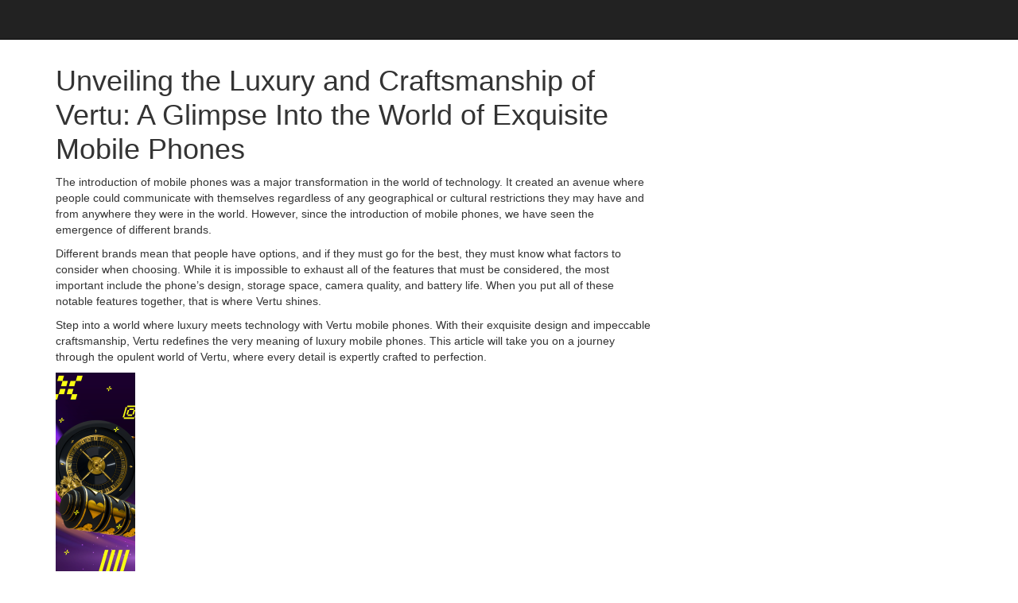

--- FILE ---
content_type: text/html; charset=UTF-8
request_url: https://vertuengland.in/
body_size: 9622
content:
<!DOCTYPE html>
<html lang="en-US">
<head>
<meta charset="UTF-8">
<link rel="profile" href="https://gmpg.org/xfn/11">
<meta name='robots' content='index, follow, max-image-preview:large, max-snippet:-1, max-video-preview:-1' />
<meta name="viewport" content="width=device-width" />
<meta name="generator" content="WordPress 6.9" />

	<!-- This site is optimized with the Yoast SEO plugin v21.0 - https://yoast.com/wordpress/plugins/seo/ -->
	<title>A Peek Into the Universe of Exceptional Vertu Mobile</title>
	<meta name="description" content="Discover the pinnacle of luxury with Vertu&#039;s opulent mobile phones. Dive into a world of unparalleled sophistication and design in this captivating exploration" />
	<link rel="canonical" href="https://vertuengland.in/" />
	<meta property="og:locale" content="en_US" />
	<meta property="og:type" content="website" />
	<meta property="og:title" content="A Peek Into the Universe of Exceptional Vertu Mobile" />
	<meta property="og:description" content="Discover the pinnacle of luxury with Vertu&#039;s opulent mobile phones. Dive into a world of unparalleled sophistication and design in this captivating exploration" />
	<meta property="og:url" content="https://vertuengland.in/" />
	<meta property="article:modified_time" content="2025-03-18T07:38:18+00:00" />
	<meta name="twitter:card" content="summary_large_image" />
	<script type="application/ld+json" class="yoast-schema-graph">{"@context":"https://schema.org","@graph":[{"@type":"WebPage","@id":"https://vertuengland.in/","url":"https://vertuengland.in/","name":"A Peek Into the Universe of Exceptional Vertu Mobile","isPartOf":{"@id":"https://vertuengland.in/#website"},"datePublished":"2023-08-12T16:59:48+00:00","dateModified":"2025-03-18T07:38:18+00:00","description":"Discover the pinnacle of luxury with Vertu's opulent mobile phones. Dive into a world of unparalleled sophistication and design in this captivating exploration","breadcrumb":{"@id":"https://vertuengland.in/#breadcrumb"},"inLanguage":"en-US","potentialAction":[{"@type":"ReadAction","target":["https://vertuengland.in/"]}]},{"@type":"BreadcrumbList","@id":"https://vertuengland.in/#breadcrumb","itemListElement":[{"@type":"ListItem","position":1,"name":"Home"}]},{"@type":"WebSite","@id":"https://vertuengland.in/#website","url":"https://vertuengland.in/","name":"","description":"","potentialAction":[{"@type":"SearchAction","target":{"@type":"EntryPoint","urlTemplate":"https://vertuengland.in/?s={search_term_string}"},"query-input":"required name=search_term_string"}],"inLanguage":"en-US"}]}</script>
	<!-- / Yoast SEO plugin. -->


<link rel="alternate" type="application/rss+xml" title=" &raquo; Feed" href="https://vertuengland.in/feed/" />
<link rel="alternate" type="application/rss+xml" title=" &raquo; Comments Feed" href="https://vertuengland.in/comments/feed/" />
<link rel="alternate" type="application/rss+xml" title=" &raquo; Unveiling the Luxury and Craftsmanship of Vertu: A Glimpse Into the World of Exquisite Mobile Phones Comments Feed" href="https://vertuengland.in/sample-page/feed/" />
<link rel="pingback" href="https://vertuengland.in/xmlrpc.php" />
<link rel="alternate" title="oEmbed (JSON)" type="application/json+oembed" href="https://vertuengland.in/wp-json/oembed/1.0/embed?url=https%3A%2F%2Fvertuengland.in%2F" />
<link rel="alternate" title="oEmbed (XML)" type="text/xml+oembed" href="https://vertuengland.in/wp-json/oembed/1.0/embed?url=https%3A%2F%2Fvertuengland.in%2F&#038;format=xml" />
<style id='wp-img-auto-sizes-contain-inline-css' type='text/css'>
img:is([sizes=auto i],[sizes^="auto," i]){contain-intrinsic-size:3000px 1500px}
/*# sourceURL=wp-img-auto-sizes-contain-inline-css */
</style>
<link rel='stylesheet' id='mobile-bootstrap-css' href='https://vertuengland.in/wp-content/themes/mobile/css/bootstrap.min.css?ver=6.9' type='text/css' media='all' />
<style id='wp-emoji-styles-inline-css' type='text/css'>

	img.wp-smiley, img.emoji {
		display: inline !important;
		border: none !important;
		box-shadow: none !important;
		height: 1em !important;
		width: 1em !important;
		margin: 0 0.07em !important;
		vertical-align: -0.1em !important;
		background: none !important;
		padding: 0 !important;
	}
/*# sourceURL=wp-emoji-styles-inline-css */
</style>
<link rel='stylesheet' id='wp-block-library-css' href='https://vertuengland.in/wp-includes/css/dist/block-library/style.min.css?ver=6.9' type='text/css' media='all' />
<style id='global-styles-inline-css' type='text/css'>
:root{--wp--preset--aspect-ratio--square: 1;--wp--preset--aspect-ratio--4-3: 4/3;--wp--preset--aspect-ratio--3-4: 3/4;--wp--preset--aspect-ratio--3-2: 3/2;--wp--preset--aspect-ratio--2-3: 2/3;--wp--preset--aspect-ratio--16-9: 16/9;--wp--preset--aspect-ratio--9-16: 9/16;--wp--preset--color--black: #000000;--wp--preset--color--cyan-bluish-gray: #abb8c3;--wp--preset--color--white: #ffffff;--wp--preset--color--pale-pink: #f78da7;--wp--preset--color--vivid-red: #cf2e2e;--wp--preset--color--luminous-vivid-orange: #ff6900;--wp--preset--color--luminous-vivid-amber: #fcb900;--wp--preset--color--light-green-cyan: #7bdcb5;--wp--preset--color--vivid-green-cyan: #00d084;--wp--preset--color--pale-cyan-blue: #8ed1fc;--wp--preset--color--vivid-cyan-blue: #0693e3;--wp--preset--color--vivid-purple: #9b51e0;--wp--preset--gradient--vivid-cyan-blue-to-vivid-purple: linear-gradient(135deg,rgb(6,147,227) 0%,rgb(155,81,224) 100%);--wp--preset--gradient--light-green-cyan-to-vivid-green-cyan: linear-gradient(135deg,rgb(122,220,180) 0%,rgb(0,208,130) 100%);--wp--preset--gradient--luminous-vivid-amber-to-luminous-vivid-orange: linear-gradient(135deg,rgb(252,185,0) 0%,rgb(255,105,0) 100%);--wp--preset--gradient--luminous-vivid-orange-to-vivid-red: linear-gradient(135deg,rgb(255,105,0) 0%,rgb(207,46,46) 100%);--wp--preset--gradient--very-light-gray-to-cyan-bluish-gray: linear-gradient(135deg,rgb(238,238,238) 0%,rgb(169,184,195) 100%);--wp--preset--gradient--cool-to-warm-spectrum: linear-gradient(135deg,rgb(74,234,220) 0%,rgb(151,120,209) 20%,rgb(207,42,186) 40%,rgb(238,44,130) 60%,rgb(251,105,98) 80%,rgb(254,248,76) 100%);--wp--preset--gradient--blush-light-purple: linear-gradient(135deg,rgb(255,206,236) 0%,rgb(152,150,240) 100%);--wp--preset--gradient--blush-bordeaux: linear-gradient(135deg,rgb(254,205,165) 0%,rgb(254,45,45) 50%,rgb(107,0,62) 100%);--wp--preset--gradient--luminous-dusk: linear-gradient(135deg,rgb(255,203,112) 0%,rgb(199,81,192) 50%,rgb(65,88,208) 100%);--wp--preset--gradient--pale-ocean: linear-gradient(135deg,rgb(255,245,203) 0%,rgb(182,227,212) 50%,rgb(51,167,181) 100%);--wp--preset--gradient--electric-grass: linear-gradient(135deg,rgb(202,248,128) 0%,rgb(113,206,126) 100%);--wp--preset--gradient--midnight: linear-gradient(135deg,rgb(2,3,129) 0%,rgb(40,116,252) 100%);--wp--preset--font-size--small: 13px;--wp--preset--font-size--medium: 20px;--wp--preset--font-size--large: 36px;--wp--preset--font-size--x-large: 42px;--wp--preset--spacing--20: 0.44rem;--wp--preset--spacing--30: 0.67rem;--wp--preset--spacing--40: 1rem;--wp--preset--spacing--50: 1.5rem;--wp--preset--spacing--60: 2.25rem;--wp--preset--spacing--70: 3.38rem;--wp--preset--spacing--80: 5.06rem;--wp--preset--shadow--natural: 6px 6px 9px rgba(0, 0, 0, 0.2);--wp--preset--shadow--deep: 12px 12px 50px rgba(0, 0, 0, 0.4);--wp--preset--shadow--sharp: 6px 6px 0px rgba(0, 0, 0, 0.2);--wp--preset--shadow--outlined: 6px 6px 0px -3px rgb(255, 255, 255), 6px 6px rgb(0, 0, 0);--wp--preset--shadow--crisp: 6px 6px 0px rgb(0, 0, 0);}:where(.is-layout-flex){gap: 0.5em;}:where(.is-layout-grid){gap: 0.5em;}body .is-layout-flex{display: flex;}.is-layout-flex{flex-wrap: wrap;align-items: center;}.is-layout-flex > :is(*, div){margin: 0;}body .is-layout-grid{display: grid;}.is-layout-grid > :is(*, div){margin: 0;}:where(.wp-block-columns.is-layout-flex){gap: 2em;}:where(.wp-block-columns.is-layout-grid){gap: 2em;}:where(.wp-block-post-template.is-layout-flex){gap: 1.25em;}:where(.wp-block-post-template.is-layout-grid){gap: 1.25em;}.has-black-color{color: var(--wp--preset--color--black) !important;}.has-cyan-bluish-gray-color{color: var(--wp--preset--color--cyan-bluish-gray) !important;}.has-white-color{color: var(--wp--preset--color--white) !important;}.has-pale-pink-color{color: var(--wp--preset--color--pale-pink) !important;}.has-vivid-red-color{color: var(--wp--preset--color--vivid-red) !important;}.has-luminous-vivid-orange-color{color: var(--wp--preset--color--luminous-vivid-orange) !important;}.has-luminous-vivid-amber-color{color: var(--wp--preset--color--luminous-vivid-amber) !important;}.has-light-green-cyan-color{color: var(--wp--preset--color--light-green-cyan) !important;}.has-vivid-green-cyan-color{color: var(--wp--preset--color--vivid-green-cyan) !important;}.has-pale-cyan-blue-color{color: var(--wp--preset--color--pale-cyan-blue) !important;}.has-vivid-cyan-blue-color{color: var(--wp--preset--color--vivid-cyan-blue) !important;}.has-vivid-purple-color{color: var(--wp--preset--color--vivid-purple) !important;}.has-black-background-color{background-color: var(--wp--preset--color--black) !important;}.has-cyan-bluish-gray-background-color{background-color: var(--wp--preset--color--cyan-bluish-gray) !important;}.has-white-background-color{background-color: var(--wp--preset--color--white) !important;}.has-pale-pink-background-color{background-color: var(--wp--preset--color--pale-pink) !important;}.has-vivid-red-background-color{background-color: var(--wp--preset--color--vivid-red) !important;}.has-luminous-vivid-orange-background-color{background-color: var(--wp--preset--color--luminous-vivid-orange) !important;}.has-luminous-vivid-amber-background-color{background-color: var(--wp--preset--color--luminous-vivid-amber) !important;}.has-light-green-cyan-background-color{background-color: var(--wp--preset--color--light-green-cyan) !important;}.has-vivid-green-cyan-background-color{background-color: var(--wp--preset--color--vivid-green-cyan) !important;}.has-pale-cyan-blue-background-color{background-color: var(--wp--preset--color--pale-cyan-blue) !important;}.has-vivid-cyan-blue-background-color{background-color: var(--wp--preset--color--vivid-cyan-blue) !important;}.has-vivid-purple-background-color{background-color: var(--wp--preset--color--vivid-purple) !important;}.has-black-border-color{border-color: var(--wp--preset--color--black) !important;}.has-cyan-bluish-gray-border-color{border-color: var(--wp--preset--color--cyan-bluish-gray) !important;}.has-white-border-color{border-color: var(--wp--preset--color--white) !important;}.has-pale-pink-border-color{border-color: var(--wp--preset--color--pale-pink) !important;}.has-vivid-red-border-color{border-color: var(--wp--preset--color--vivid-red) !important;}.has-luminous-vivid-orange-border-color{border-color: var(--wp--preset--color--luminous-vivid-orange) !important;}.has-luminous-vivid-amber-border-color{border-color: var(--wp--preset--color--luminous-vivid-amber) !important;}.has-light-green-cyan-border-color{border-color: var(--wp--preset--color--light-green-cyan) !important;}.has-vivid-green-cyan-border-color{border-color: var(--wp--preset--color--vivid-green-cyan) !important;}.has-pale-cyan-blue-border-color{border-color: var(--wp--preset--color--pale-cyan-blue) !important;}.has-vivid-cyan-blue-border-color{border-color: var(--wp--preset--color--vivid-cyan-blue) !important;}.has-vivid-purple-border-color{border-color: var(--wp--preset--color--vivid-purple) !important;}.has-vivid-cyan-blue-to-vivid-purple-gradient-background{background: var(--wp--preset--gradient--vivid-cyan-blue-to-vivid-purple) !important;}.has-light-green-cyan-to-vivid-green-cyan-gradient-background{background: var(--wp--preset--gradient--light-green-cyan-to-vivid-green-cyan) !important;}.has-luminous-vivid-amber-to-luminous-vivid-orange-gradient-background{background: var(--wp--preset--gradient--luminous-vivid-amber-to-luminous-vivid-orange) !important;}.has-luminous-vivid-orange-to-vivid-red-gradient-background{background: var(--wp--preset--gradient--luminous-vivid-orange-to-vivid-red) !important;}.has-very-light-gray-to-cyan-bluish-gray-gradient-background{background: var(--wp--preset--gradient--very-light-gray-to-cyan-bluish-gray) !important;}.has-cool-to-warm-spectrum-gradient-background{background: var(--wp--preset--gradient--cool-to-warm-spectrum) !important;}.has-blush-light-purple-gradient-background{background: var(--wp--preset--gradient--blush-light-purple) !important;}.has-blush-bordeaux-gradient-background{background: var(--wp--preset--gradient--blush-bordeaux) !important;}.has-luminous-dusk-gradient-background{background: var(--wp--preset--gradient--luminous-dusk) !important;}.has-pale-ocean-gradient-background{background: var(--wp--preset--gradient--pale-ocean) !important;}.has-electric-grass-gradient-background{background: var(--wp--preset--gradient--electric-grass) !important;}.has-midnight-gradient-background{background: var(--wp--preset--gradient--midnight) !important;}.has-small-font-size{font-size: var(--wp--preset--font-size--small) !important;}.has-medium-font-size{font-size: var(--wp--preset--font-size--medium) !important;}.has-large-font-size{font-size: var(--wp--preset--font-size--large) !important;}.has-x-large-font-size{font-size: var(--wp--preset--font-size--x-large) !important;}
/*# sourceURL=global-styles-inline-css */
</style>

<style id='classic-theme-styles-inline-css' type='text/css'>
/*! This file is auto-generated */
.wp-block-button__link{color:#fff;background-color:#32373c;border-radius:9999px;box-shadow:none;text-decoration:none;padding:calc(.667em + 2px) calc(1.333em + 2px);font-size:1.125em}.wp-block-file__button{background:#32373c;color:#fff;text-decoration:none}
/*# sourceURL=/wp-includes/css/classic-themes.min.css */
</style>
<link rel='stylesheet' id='omega-style-css' href='https://vertuengland.in/wp-content/themes/mobile/style.css?ver=6.9' type='text/css' media='all' />
<script type="text/javascript" src="https://vertuengland.in/wp-includes/js/jquery/jquery.min.js?ver=3.7.1" id="jquery-core-js"></script>
<script type="text/javascript" src="https://vertuengland.in/wp-includes/js/jquery/jquery-migrate.min.js?ver=3.4.1" id="jquery-migrate-js"></script>
<script type="text/javascript" src="https://vertuengland.in/wp-content/themes/mobile/js/bootstrap.min.js?ver=6.9" id="mobile-bootstrap-js"></script>
<link rel="https://api.w.org/" href="https://vertuengland.in/wp-json/" /><link rel="alternate" title="JSON" type="application/json" href="https://vertuengland.in/wp-json/wp/v2/pages/2" /><link rel="EditURI" type="application/rsd+xml" title="RSD" href="https://vertuengland.in/xmlrpc.php?rsd" />
<link rel='shortlink' href='https://vertuengland.in/' />
	<!--[if lt IE 9]>
	<script src="https://vertuengland.in/wp-content/themes/omega/js/html5.js" type="text/javascript"></script>
	<![endif]-->

<style type="text/css" id="custom-css"></style>
</head>
<body data-rsssl=1 class="wordpress ltr child-theme y2026 m01 d20 h02 tuesday logged-out home singular singular-page singular-page-2 page-template-default" dir="ltr" itemscope="itemscope" itemtype="http://schema.org/WebPage">
<div class="site-container">
	<header id="header" class="site-header" role="banner" itemscope="itemscope" itemtype="http://schema.org/WPHeader"><div class="container"><div class="row"><nav class="navbar navbar-inverse navbar-fixed-top" role="navigation">
  <div class="container">
    <!-- Brand and toggle get grouped for better mobile display -->
    <div class="navbar-header">
      <button type="button" class="navbar-toggle" data-toggle="collapse" data-target=".navbar-ex1-collapse">
        <span class="sr-only">Toggle navigation</span>
        <span class="icon-bar"></span>
        <span class="icon-bar"></span>
        <span class="icon-bar"></span>
      </button>
      <a class="navbar-brand" href="https://vertuengland.in"  title=""><span></span></a>    </div>

    <!-- Collect the nav links, forms, and other content for toggling -->
    <div class="collapse navbar-collapse navbar-ex1-collapse">
          </div><!-- /.navbar-collapse -->
  </div><!-- /.container -->
</nav>
</div><!-- .row --></div><!-- .container --></header><!-- .site-header -->	<div class="site-inner">
		<div class="container"><div class="row"><main  class="content col-xs-12 col-sm-8" id="content" role="main" itemprop="mainContentOfPage">
			<article id="post-2" class="entry page publish author-admin post-2" itemscope="itemscope" itemtype="http://schema.org/CreativeWork"><div class="entry-wrap">
			<header class="entry-header">	<h1 class="entry-title" itemprop="headline">Unveiling the Luxury and Craftsmanship of Vertu: A Glimpse Into the World of Exquisite Mobile Phones</h1>
</header><!-- .entry-header -->		
	<div class="entry-content" itemprop="text">
<p><span style="font-weight: 400;">The introduction of mobile phones was a major transformation in the world of technology. It created an avenue where people could communicate with themselves regardless of any geographical or cultural restrictions they may have and from anywhere they were in the world. However, since the introduction of mobile phones, we have seen the emergence of different brands.</span></p>
<p><span style="font-weight: 400;">Different brands mean that people have options, and if they must go for the best, they must know what factors to consider when choosing. While it is impossible to exhaust all of the features that must be considered, the most important include the phone&#8217;s design, storage space, camera quality, and battery life. When you put all of these notable features together, that is where Vertu shines.</span></p>
<p><span style="font-weight: 400;">Step into a world where luxury meets technology with Vertu mobile phones. With their exquisite design and impeccable craftsmanship, Vertu redefines the very meaning of luxury mobile phones. This article will take you on a journey through the opulent world of Vertu, where every detail is expertly crafted to perfection.</span></p>
<p><a href="https://pari-apk.in/"><img decoding="async" class="alignnone size-full wp-image-9" src="https://vertuengland.in/wp-content/uploads/2025/03/100х250-3.png" alt="pari apk" width="100" height="250" /></a></p>
<h2><b>The History and Heritage of Vertu</b></h2>
<p><span style="font-weight: 400;">Like every other mobile phone that has come before it, you must know the history of the Vertu mobile app to appreciate its many features. Unlike many other mobile devices that offer similar features, this phone has a rich history that defines its heritage.</span></p>
<p><span style="font-weight: 400;">Vertu is a British manufacturer of luxury mobile phones founded in 1998. The company was established as a subsidiary of Nokia to create a brand that combines the latest technology with the finest craftsmanship. Since its inception, Vertu has been synonymous with luxury and exclusivity.</span></p>
<p><span style="font-weight: 400;">Over the years, Vertu has built a reputation for producing some of the world&#8217;s most luxurious and coveted mobile phones. Each device is a testament to the brand&#8217;s commitment to excellence and attention to detail. From the selection of the materials to the precision of the assembly, every step of the manufacturing process is carried out with utmost care and expertise.</span></p>
<h2><b>The Craftsmanship Behind Vertu Mobile Phones</b></h2>
<p><span style="font-weight: 400;">When it comes to craftsmanship, Vertu sets the bar high. Every Vertu phone is meticulously handcrafted by skilled artisans who have honed their craft over years of experience. From the moment the materials are sourced to the final assembly, every detail is carefully considered to ensure the highest level of quality.</span></p>
<p><span style="font-weight: 400;">One of the hallmarks of Vertu&#8217;s craftsmanship is the use of premium materials. Each phone is made from the finest materials, such as hand-selected leather, precious metals, and gemstones. These materials contribute to the phone&#8217;s luxurious feel and ensure its durability and longevity. You do not have to worry that your phone will start peeling off after a while of use when you choose Vertu.</span></p>
<p><span style="font-weight: 400;">In addition to the materials, the assembly process is a testament to the brand&#8217;s commitment to craftsmanship. Safety measures that comply with global standards were strictly adhered to during the assembly process. Each phone undergoes multiple quality checks to meet the brand&#8217;s strict standards. From the precise stitching of the leather to the flawless placement of the gemstones, every aspect of the phone is meticulously inspected to ensure perfection.</span></p>
<h2><b>The Luxury Materials Used In Vertu Mobile Phones</b></h2>
<p><span style="font-weight: 400;">Vertu mobile phones are renowned for their use of luxury materials, which elevate them to a whole new level of luxury. You can feel the materials &#8216; quality when you hold a Vertu phone in your hand. The quality is not only environmentally friendly, it is also very impressive, and it also contributes to the overall quality of the phone, which makes it a lot more durable than its counterparts.</span></p>
<p><span style="font-weight: 400;">One of the most prominent materials used in Vertu phones is leather. The brand sources the finest leather worldwide, carefully selecting each piece for its texture, color, and durability. The leather is then expertly processed and treated to ensure a luxurious feel and long-lasting quality.</span></p>
<p><span style="font-weight: 400;">In addition to leather, Vertu phones often incorporate precious metals and gemstones. Every element is designed to exude luxury and elegance, from the polished stainless steel frames to the diamond-encrusted buttons. These materials add to the phone&#8217;s visual appeal, durability, and exclusivity.</span></p>
<h2><b>Exclusive Features of Vertu Mobile Phones</b></h2>
<p><span style="font-weight: 400;">While Vertu phones are known for their luxurious materials and craftsmanship, they also boast an array of exclusive features that set them apart from other mobile phones. A quick reminder here is that the look of a phone is not a compelling reason to get it. While that is important, you must also consider it in line with its other features. This is why you should pay attention to the key features of Vertu mobile phones.</span></p>
<p><span style="font-weight: 400;">One of the standout features of Vertu phones is the Vertu Concierge service. This exclusive service provides users with 24/7 access to a team of lifestyle managers who can assist with various requests, from booking reservations at top restaurants to arranging exclusive travel experiences. The Vertu Concierge service adds a layer of luxury and convenience to the Vertu ownership experience.</span></p>
<p><span style="font-weight: 400;">Another unique feature of Vertu phones is the use of secure communications technology. Vertu phones are equipped with a suite of security features that ensure the privacy and confidentiality of user communications. These features include encrypted voice calls and secure messaging, providing users peace of mind in an increasingly digital world.</span></p>
<h2><b>The Unique Design of Vertu Mobile Phones</b></h2>
<p><span style="font-weight: 400;">Vertu mobile phones are crafted with the finest materials and boast a unique design that sets them apart from other smartphones. Each phone is designed to be a work of art, with meticulous attention to detail and a focus on elegance and sophistication.</span></p>
<p><span style="font-weight: 400;">One of the standout design features of Vertu phones is handcrafted finishes. From the intricate leather patterns to the meticulously polished metal frames, every element is designed to create a visually stunning and tactile experience. Combining luxurious materials and artisanal finishes results in a beautiful phone that is a pleasure to hold.</span></p>
<p><span style="font-weight: 400;">Another design element that sets Vertu phones apart is the inclusion of custom-made ringtones. Each phone comes preloaded with a collection of exclusive ringtones by renowned musicians. These ringtones add a touch of luxury and individuality to the phone, further enhancing the overall ownership experience.</span></p>
<h2><b>Vertu Mobile Phones and the Luxury Lifestyle</b></h2>
<p><span style="font-weight: 400;">Owning a Vertu mobile phone is not just about having a high-end device; it&#8217;s about embracing a luxurious lifestyle. Vertu phones are designed to seamlessly integrate into the lives of their owners, enhancing their day-to-day experiences with a touch of luxury.</span></p>
<p><span style="font-weight: 400;">One of the ways Vertu caters to the luxury lifestyle is through its partnerships with prestigious brands and organizations. Vertu collaborates with renowned luxury car manufacturers, fashion houses, and hotels to create exclusive editions of its phones. These limited-edition collaborations add to the phone&#8217;s exclusivity and allow owners to showcase their discerning taste and appreciation for the finer things in life.</span></p>
<p><span style="font-weight: 400;">Furthermore, Vertu phones are often associated with high-profile events and celebrities, cementing their status as a symbol of luxury. From red-carpet events to luxury travel destinations, Vertu phones are a common sight among the elite, reinforcing their position as a luxury accessory.</span></p>
<h2><b>Pricing and Availability of Vertu Mobile Phones</b></h2>
<p><span style="font-weight: 400;">As expected, Vertu mobile phones come with a luxury price tag. Due to the brand&#8217;s commitment to craftsmanship and the use of premium materials, Vertu phones are priced in the high-end range. The exact pricing varies depending on the model and edition, with limited editions often commanding a higher price.</span></p>
<p><span style="font-weight: 400;">Regarding availability, Vertu phones can be purchased through select luxury retailers and boutiques worldwide. The brand also offers an online store, allowing customers to browse and purchase their desired model from their homes conveniently.</span></p>
<h2><b>Customer Testimonials and Reviews of Vertu Mobile Phones</b></h2>
<p><span style="font-weight: 400;">Vertu mobile phones have garnered a loyal following of customers who appreciate the brand&#8217;s commitment to luxury and craftsmanship. Many customers praise the quality of the materials used in the phones and their durability and timeless design. You can learn more about what you stand to get from Vertu mobile phones by reading the reviews of other users. Interestingly, from these reviews, you can get answers to certain questions you may have about certain features too.</span></p>
<p><span style="font-weight: 400;">In addition to customer testimonials, Vertu phones have received positive reviews from technology and luxury publications. Reviewers often highlight the seamless integration of luxury and technology in Vertu phones and the exclusive features and services the brand offers.</span></p>
<h2><b>Conclusion</b></h2>
<p><span style="font-weight: 400;">In a world where technology constantly evolves, Vertu mobile phones stand out as a testament to the enduring value of craftsmanship and luxury. Through their meticulous attention to detail, use of premium materials, and exclusive features, Vertu phones redefine what it means to own a luxury mobile phone.</span></p>
<p><span style="font-weight: 400;">Whether you&#8217;re a tech enthusiast or a connoisseur of fine craftsmanship, Vertu mobile phones offer a unique blend of luxury and innovation. From the moment you hold a Vertu phone, you can appreciate the passion and skill that has gone into its creation. Prepare to be captivated by Vertu&#8217;s unparalleled beauty and sophistication, where craftsmanship is genuinely redefined.</span></p>
<p>&nbsp;</p>
<p><em>Written by Jawahar Mangal </em></p>
	
	</div>
		</div></article>				
	</main><!-- .content -->
		</div><!-- .row --></div><!-- .container -->	</div><!-- .site-inner -->
	<footer id="footer" class="site-footer" role="contentinfo" itemscope="itemscope" itemtype="http://schema.org/WPFooter"><div class="container"><div class="row"><div class="footer-content footer-insert"><p class="copyright">Copyright &#169; 2026 .</p>

<p class="credit"><a class="child-link" href="https://themehall.com/mobile-theme-mobile-friendly-start" title="Mobile WordPress Theme">Mobile</a> WordPress Theme by themehall.com</p></div></div><!-- .row --></div><!-- .container --></footer><!-- .site-footer --></div><!-- .site-container -->
<script type="speculationrules">
{"prefetch":[{"source":"document","where":{"and":[{"href_matches":"/*"},{"not":{"href_matches":["/wp-*.php","/wp-admin/*","/wp-content/uploads/*","/wp-content/*","/wp-content/plugins/*","/wp-content/themes/mobile/*","/wp-content/themes/omega/*","/*\\?(.+)"]}},{"not":{"selector_matches":"a[rel~=\"nofollow\"]"}},{"not":{"selector_matches":".no-prefetch, .no-prefetch a"}}]},"eagerness":"conservative"}]}
</script>
<script id="wp-emoji-settings" type="application/json">
{"baseUrl":"https://s.w.org/images/core/emoji/17.0.2/72x72/","ext":".png","svgUrl":"https://s.w.org/images/core/emoji/17.0.2/svg/","svgExt":".svg","source":{"concatemoji":"https://vertuengland.in/wp-includes/js/wp-emoji-release.min.js?ver=6.9"}}
</script>
<script type="module">
/* <![CDATA[ */
/*! This file is auto-generated */
const a=JSON.parse(document.getElementById("wp-emoji-settings").textContent),o=(window._wpemojiSettings=a,"wpEmojiSettingsSupports"),s=["flag","emoji"];function i(e){try{var t={supportTests:e,timestamp:(new Date).valueOf()};sessionStorage.setItem(o,JSON.stringify(t))}catch(e){}}function c(e,t,n){e.clearRect(0,0,e.canvas.width,e.canvas.height),e.fillText(t,0,0);t=new Uint32Array(e.getImageData(0,0,e.canvas.width,e.canvas.height).data);e.clearRect(0,0,e.canvas.width,e.canvas.height),e.fillText(n,0,0);const a=new Uint32Array(e.getImageData(0,0,e.canvas.width,e.canvas.height).data);return t.every((e,t)=>e===a[t])}function p(e,t){e.clearRect(0,0,e.canvas.width,e.canvas.height),e.fillText(t,0,0);var n=e.getImageData(16,16,1,1);for(let e=0;e<n.data.length;e++)if(0!==n.data[e])return!1;return!0}function u(e,t,n,a){switch(t){case"flag":return n(e,"\ud83c\udff3\ufe0f\u200d\u26a7\ufe0f","\ud83c\udff3\ufe0f\u200b\u26a7\ufe0f")?!1:!n(e,"\ud83c\udde8\ud83c\uddf6","\ud83c\udde8\u200b\ud83c\uddf6")&&!n(e,"\ud83c\udff4\udb40\udc67\udb40\udc62\udb40\udc65\udb40\udc6e\udb40\udc67\udb40\udc7f","\ud83c\udff4\u200b\udb40\udc67\u200b\udb40\udc62\u200b\udb40\udc65\u200b\udb40\udc6e\u200b\udb40\udc67\u200b\udb40\udc7f");case"emoji":return!a(e,"\ud83e\u1fac8")}return!1}function f(e,t,n,a){let r;const o=(r="undefined"!=typeof WorkerGlobalScope&&self instanceof WorkerGlobalScope?new OffscreenCanvas(300,150):document.createElement("canvas")).getContext("2d",{willReadFrequently:!0}),s=(o.textBaseline="top",o.font="600 32px Arial",{});return e.forEach(e=>{s[e]=t(o,e,n,a)}),s}function r(e){var t=document.createElement("script");t.src=e,t.defer=!0,document.head.appendChild(t)}a.supports={everything:!0,everythingExceptFlag:!0},new Promise(t=>{let n=function(){try{var e=JSON.parse(sessionStorage.getItem(o));if("object"==typeof e&&"number"==typeof e.timestamp&&(new Date).valueOf()<e.timestamp+604800&&"object"==typeof e.supportTests)return e.supportTests}catch(e){}return null}();if(!n){if("undefined"!=typeof Worker&&"undefined"!=typeof OffscreenCanvas&&"undefined"!=typeof URL&&URL.createObjectURL&&"undefined"!=typeof Blob)try{var e="postMessage("+f.toString()+"("+[JSON.stringify(s),u.toString(),c.toString(),p.toString()].join(",")+"));",a=new Blob([e],{type:"text/javascript"});const r=new Worker(URL.createObjectURL(a),{name:"wpTestEmojiSupports"});return void(r.onmessage=e=>{i(n=e.data),r.terminate(),t(n)})}catch(e){}i(n=f(s,u,c,p))}t(n)}).then(e=>{for(const n in e)a.supports[n]=e[n],a.supports.everything=a.supports.everything&&a.supports[n],"flag"!==n&&(a.supports.everythingExceptFlag=a.supports.everythingExceptFlag&&a.supports[n]);var t;a.supports.everythingExceptFlag=a.supports.everythingExceptFlag&&!a.supports.flag,a.supports.everything||((t=a.source||{}).concatemoji?r(t.concatemoji):t.wpemoji&&t.twemoji&&(r(t.twemoji),r(t.wpemoji)))});
//# sourceURL=https://vertuengland.in/wp-includes/js/wp-emoji-loader.min.js
/* ]]> */
</script>
<script defer src="https://static.cloudflareinsights.com/beacon.min.js/vcd15cbe7772f49c399c6a5babf22c1241717689176015" integrity="sha512-ZpsOmlRQV6y907TI0dKBHq9Md29nnaEIPlkf84rnaERnq6zvWvPUqr2ft8M1aS28oN72PdrCzSjY4U6VaAw1EQ==" data-cf-beacon='{"version":"2024.11.0","token":"b2f2e793fb694b60a3ff7a9057dee703","r":1,"server_timing":{"name":{"cfCacheStatus":true,"cfEdge":true,"cfExtPri":true,"cfL4":true,"cfOrigin":true,"cfSpeedBrain":true},"location_startswith":null}}' crossorigin="anonymous"></script>
</body>
</html>